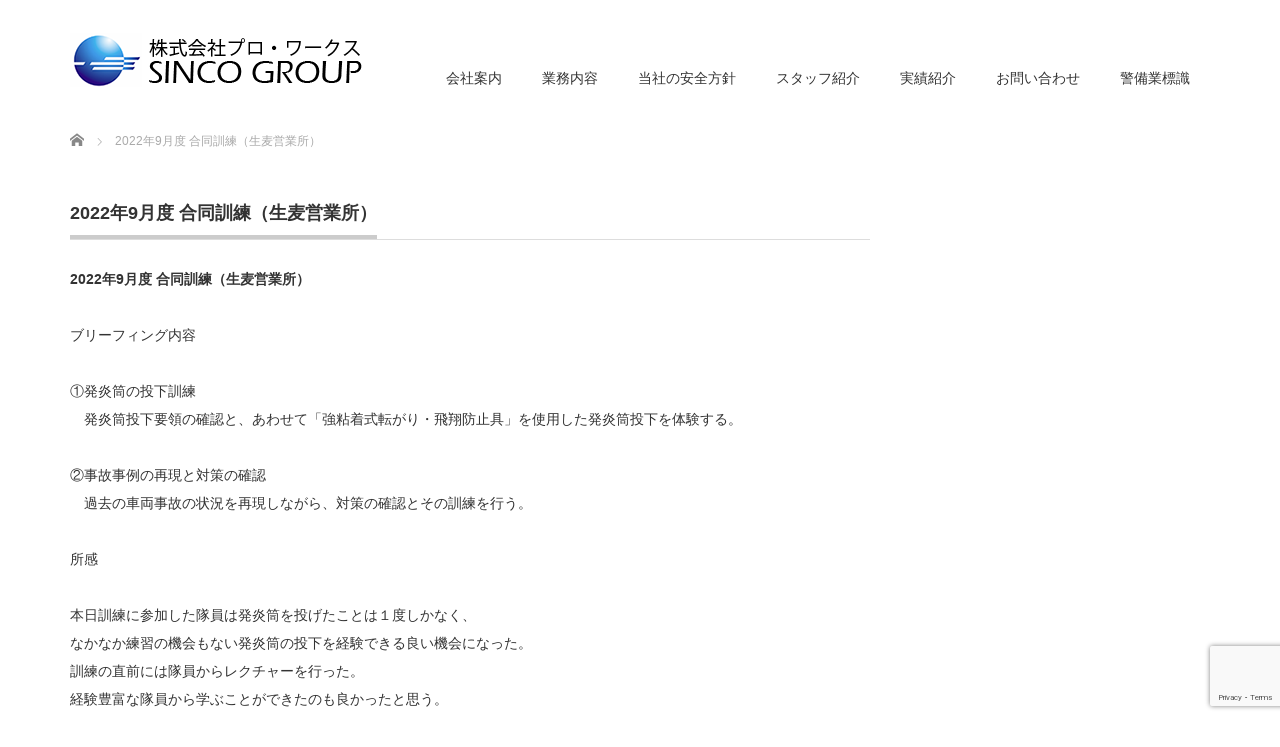

--- FILE ---
content_type: text/html; charset=UTF-8
request_url: https://www.pro-works.co.jp/2022%E5%B9%B49%E6%9C%88%E5%BA%A6-%E5%90%88%E5%90%8C%E8%A8%93%E7%B7%B4%EF%BC%88%E7%94%9F%E9%BA%A6%E5%96%B6%E6%A5%AD%E6%89%80%EF%BC%89/
body_size: 21151
content:
<!DOCTYPE html PUBLIC "-//W3C//DTD XHTML 1.1//EN" "http://www.w3.org/TR/xhtml11/DTD/xhtml11.dtd">
<!--[if lt IE 9]><html xmlns="http://www.w3.org/1999/xhtml" class="ie"><![endif]-->
<!--[if (gt IE 9)|!(IE)]><!--><html xmlns="http://www.w3.org/1999/xhtml"><!--<![endif]-->
<head profile="http://gmpg.org/xfn/11">
    <!-- Google Tag Manager -->
<script>(function(w,d,s,l,i){w[l]=w[l]||[];w[l].push({'gtm.start':
new Date().getTime(),event:'gtm.js'});var f=d.getElementsByTagName(s)[0],
j=d.createElement(s),dl=l!='dataLayer'?'&l='+l:'';j.async=true;j.src=
'https://www.googletagmanager.com/gtm.js?id='+i+dl;f.parentNode.insertBefore(j,f);
})(window,document,'script','dataLayer','GTM-WTVRTZB');</script>
<!-- End Google Tag Manager -->
    
<meta http-equiv="Content-Type" content="text/html; charset=UTF-8" />
<meta http-equiv="X-UA-Compatible" content="IE=edge,chrome=1" />
<meta name="viewport" content="width=device-width" />
<title>2022年9月度 合同訓練（生麦営業所） | 株式会社プロ・ワークス</title>
<meta name="description" content="2022年9月度 合同訓練（生麦営業所）ブリーフィング内容①発炎筒の投下訓練　発炎筒投下要領の確認と、あわせて「強粘着式転がり・飛翔防止具」を使用した発炎筒投下を体験する。" />
<meta name="google-site-verification" content="CVwR1-BUvDK5xwUOtAWrz6IIfOvGvkj2dPW49X0Dbic" />
<link rel="alternate" type="application/rss+xml" title="株式会社プロ・ワークス RSS Feed" href="https://www.pro-works.co.jp/feed/" />
<link rel="alternate" type="application/atom+xml" title="株式会社プロ・ワークス Atom Feed" href="https://www.pro-works.co.jp/feed/atom/" />
<link rel="pingback" href="https://www.pro-works.co.jp/xmlrpc.php" />



<!-- All In One SEO Pack 3.7.1[929,970] -->
<meta name="description"  content="2022年9月度 合同訓練（生麦営業所） ブリーフィング内容 ①発炎筒の投下訓練 発炎筒投下要領の確認と、あわせて「強粘着式転がり・飛翔防止具」を使用した発炎筒投下を体験する。 ②事故事例の再現と対策の確認 過去の車両事故の状況を再現しながら、対策の確認とその訓練を行う。 所感" />

<script type="application/ld+json" class="aioseop-schema">{"@context":"https://schema.org","@graph":[{"@type":"Organization","@id":"https://www.pro-works.co.jp/#organization","url":"https://www.pro-works.co.jp/","name":"株式会社プロ・ワークス","sameAs":[]},{"@type":"WebSite","@id":"https://www.pro-works.co.jp/#website","url":"https://www.pro-works.co.jp/","name":"株式会社プロ・ワークス","publisher":{"@id":"https://www.pro-works.co.jp/#organization"}},{"@type":"WebPage","@id":"https://www.pro-works.co.jp/2022%e5%b9%b49%e6%9c%88%e5%ba%a6-%e5%90%88%e5%90%8c%e8%a8%93%e7%b7%b4%ef%bc%88%e7%94%9f%e9%ba%a6%e5%96%b6%e6%a5%ad%e6%89%80%ef%bc%89/#webpage","url":"https://www.pro-works.co.jp/2022%e5%b9%b49%e6%9c%88%e5%ba%a6-%e5%90%88%e5%90%8c%e8%a8%93%e7%b7%b4%ef%bc%88%e7%94%9f%e9%ba%a6%e5%96%b6%e6%a5%ad%e6%89%80%ef%bc%89/","inLanguage":"ja","name":"2022年9月度 合同訓練（生麦営業所）","isPartOf":{"@id":"https://www.pro-works.co.jp/#website"},"breadcrumb":{"@id":"https://www.pro-works.co.jp/2022%e5%b9%b49%e6%9c%88%e5%ba%a6-%e5%90%88%e5%90%8c%e8%a8%93%e7%b7%b4%ef%bc%88%e7%94%9f%e9%ba%a6%e5%96%b6%e6%a5%ad%e6%89%80%ef%bc%89/#breadcrumblist"},"datePublished":"2022-10-05T01:35:18+09:00","dateModified":"2022-10-05T01:35:18+09:00"},{"@type":"BreadcrumbList","@id":"https://www.pro-works.co.jp/2022%e5%b9%b49%e6%9c%88%e5%ba%a6-%e5%90%88%e5%90%8c%e8%a8%93%e7%b7%b4%ef%bc%88%e7%94%9f%e9%ba%a6%e5%96%b6%e6%a5%ad%e6%89%80%ef%bc%89/#breadcrumblist","itemListElement":[{"@type":"ListItem","position":1,"item":{"@type":"WebPage","@id":"https://www.pro-works.co.jp/","url":"https://www.pro-works.co.jp/","name":"株式会社プロ・ワークス"}},{"@type":"ListItem","position":2,"item":{"@type":"WebPage","@id":"https://www.pro-works.co.jp/2022%e5%b9%b49%e6%9c%88%e5%ba%a6-%e5%90%88%e5%90%8c%e8%a8%93%e7%b7%b4%ef%bc%88%e7%94%9f%e9%ba%a6%e5%96%b6%e6%a5%ad%e6%89%80%ef%bc%89/","url":"https://www.pro-works.co.jp/2022%e5%b9%b49%e6%9c%88%e5%ba%a6-%e5%90%88%e5%90%8c%e8%a8%93%e7%b7%b4%ef%bc%88%e7%94%9f%e9%ba%a6%e5%96%b6%e6%a5%ad%e6%89%80%ef%bc%89/","name":"2022年9月度 合同訓練（生麦営業所）"}}]}]}</script>
<link rel="canonical" href="https://www.pro-works.co.jp/2022年9月度-合同訓練（生麦営業所）/" />
<!-- All In One SEO Pack -->
<link rel='dns-prefetch' href='//www.google.com' />
<link rel='dns-prefetch' href='//s.w.org' />
		<script type="text/javascript">
			window._wpemojiSettings = {"baseUrl":"https:\/\/s.w.org\/images\/core\/emoji\/13.0.1\/72x72\/","ext":".png","svgUrl":"https:\/\/s.w.org\/images\/core\/emoji\/13.0.1\/svg\/","svgExt":".svg","source":{"concatemoji":"https:\/\/www.pro-works.co.jp\/wp-includes\/js\/wp-emoji-release.min.js?ver=5.6.16"}};
			!function(e,a,t){var n,r,o,i=a.createElement("canvas"),p=i.getContext&&i.getContext("2d");function s(e,t){var a=String.fromCharCode;p.clearRect(0,0,i.width,i.height),p.fillText(a.apply(this,e),0,0);e=i.toDataURL();return p.clearRect(0,0,i.width,i.height),p.fillText(a.apply(this,t),0,0),e===i.toDataURL()}function c(e){var t=a.createElement("script");t.src=e,t.defer=t.type="text/javascript",a.getElementsByTagName("head")[0].appendChild(t)}for(o=Array("flag","emoji"),t.supports={everything:!0,everythingExceptFlag:!0},r=0;r<o.length;r++)t.supports[o[r]]=function(e){if(!p||!p.fillText)return!1;switch(p.textBaseline="top",p.font="600 32px Arial",e){case"flag":return s([127987,65039,8205,9895,65039],[127987,65039,8203,9895,65039])?!1:!s([55356,56826,55356,56819],[55356,56826,8203,55356,56819])&&!s([55356,57332,56128,56423,56128,56418,56128,56421,56128,56430,56128,56423,56128,56447],[55356,57332,8203,56128,56423,8203,56128,56418,8203,56128,56421,8203,56128,56430,8203,56128,56423,8203,56128,56447]);case"emoji":return!s([55357,56424,8205,55356,57212],[55357,56424,8203,55356,57212])}return!1}(o[r]),t.supports.everything=t.supports.everything&&t.supports[o[r]],"flag"!==o[r]&&(t.supports.everythingExceptFlag=t.supports.everythingExceptFlag&&t.supports[o[r]]);t.supports.everythingExceptFlag=t.supports.everythingExceptFlag&&!t.supports.flag,t.DOMReady=!1,t.readyCallback=function(){t.DOMReady=!0},t.supports.everything||(n=function(){t.readyCallback()},a.addEventListener?(a.addEventListener("DOMContentLoaded",n,!1),e.addEventListener("load",n,!1)):(e.attachEvent("onload",n),a.attachEvent("onreadystatechange",function(){"complete"===a.readyState&&t.readyCallback()})),(n=t.source||{}).concatemoji?c(n.concatemoji):n.wpemoji&&n.twemoji&&(c(n.twemoji),c(n.wpemoji)))}(window,document,window._wpemojiSettings);
		</script>
		<style type="text/css">
img.wp-smiley,
img.emoji {
	display: inline !important;
	border: none !important;
	box-shadow: none !important;
	height: 1em !important;
	width: 1em !important;
	margin: 0 .07em !important;
	vertical-align: -0.1em !important;
	background: none !important;
	padding: 0 !important;
}
</style>
	<link rel='stylesheet' id='wp-block-library-css'  href='https://www.pro-works.co.jp/wp-includes/css/dist/block-library/style.min.css?ver=5.6.16' type='text/css' media='all' />
<link rel='stylesheet' id='contact-form-7-css'  href='https://www.pro-works.co.jp/wp-content/plugins/contact-form-7/includes/css/styles.css?ver=5.3' type='text/css' media='all' />
<link rel='stylesheet' id='contact-form-7-confirm-css'  href='https://www.pro-works.co.jp/wp-content/plugins/contact-form-7-add-confirm/includes/css/styles.css?ver=5.1' type='text/css' media='all' />
<link rel='stylesheet' id='foobox-free-min-css'  href='https://www.pro-works.co.jp/wp-content/plugins/foobox-image-lightbox/free/css/foobox.free.min.css?ver=2.7.16' type='text/css' media='all' />
<link rel='stylesheet' id='whats-new-style-css'  href='https://www.pro-works.co.jp/wp-content/plugins/whats-new-genarator/whats-new.css?ver=2.0.2' type='text/css' media='all' />
<link rel='stylesheet' id='tablepress-default-css'  href='https://www.pro-works.co.jp/wp-content/tablepress-combined.min.css?ver=6' type='text/css' media='all' />
<!--n2css--><script type='text/javascript' src='https://www.pro-works.co.jp/wp-includes/js/jquery/jquery.min.js?ver=3.5.1' id='jquery-core-js'></script>
<script type='text/javascript' src='https://www.pro-works.co.jp/wp-includes/js/jquery/jquery-migrate.min.js?ver=3.3.2' id='jquery-migrate-js'></script>
<script type='text/javascript' id='foobox-free-min-js-before'>
/* Run FooBox FREE (v2.7.16) */
var FOOBOX = window.FOOBOX = {
	ready: true,
	disableOthers: false,
	o: {wordpress: { enabled: true }, countMessage:'image %index of %total', excludes:'.fbx-link,.nofoobox,.nolightbox,a[href*="pinterest.com/pin/create/button/"]', affiliate : { enabled: false }},
	selectors: [
		".foogallery-container.foogallery-lightbox-foobox", ".foogallery-container.foogallery-lightbox-foobox-free", ".gallery", ".wp-block-gallery", ".wp-caption", ".wp-block-image", "a:has(img[class*=wp-image-])", ".foobox"
	],
	pre: function( $ ){
		// Custom JavaScript (Pre)
		
	},
	post: function( $ ){
		// Custom JavaScript (Post)
		
		// Custom Captions Code
		
	},
	custom: function( $ ){
		// Custom Extra JS
		
	}
};
</script>
<script type='text/javascript' src='https://www.pro-works.co.jp/wp-content/plugins/foobox-image-lightbox/free/js/foobox.free.min.js?ver=2.7.16' id='foobox-free-min-js'></script>
<link rel="https://api.w.org/" href="https://www.pro-works.co.jp/wp-json/" /><link rel="alternate" type="application/json" href="https://www.pro-works.co.jp/wp-json/wp/v2/pages/1580" /><link rel='shortlink' href='https://www.pro-works.co.jp/?p=1580' />
<link rel="alternate" type="application/json+oembed" href="https://www.pro-works.co.jp/wp-json/oembed/1.0/embed?url=https%3A%2F%2Fwww.pro-works.co.jp%2F2022%25e5%25b9%25b49%25e6%259c%2588%25e5%25ba%25a6-%25e5%2590%2588%25e5%2590%258c%25e8%25a8%2593%25e7%25b7%25b4%25ef%25bc%2588%25e7%2594%259f%25e9%25ba%25a6%25e5%2596%25b6%25e6%25a5%25ad%25e6%2589%2580%25ef%25bc%2589%2F" />
<link rel="alternate" type="text/xml+oembed" href="https://www.pro-works.co.jp/wp-json/oembed/1.0/embed?url=https%3A%2F%2Fwww.pro-works.co.jp%2F2022%25e5%25b9%25b49%25e6%259c%2588%25e5%25ba%25a6-%25e5%2590%2588%25e5%2590%258c%25e8%25a8%2593%25e7%25b7%25b4%25ef%25bc%2588%25e7%2594%259f%25e9%25ba%25a6%25e5%2596%25b6%25e6%25a5%25ad%25e6%2589%2580%25ef%25bc%2589%2F&#038;format=xml" />
<link rel="icon" href="https://www.pro-works.co.jp/wp-content/uploads/2018/11/cropped-favicon-32x32.jpg" sizes="32x32" />
<link rel="icon" href="https://www.pro-works.co.jp/wp-content/uploads/2018/11/cropped-favicon-192x192.jpg" sizes="192x192" />
<link rel="apple-touch-icon" href="https://www.pro-works.co.jp/wp-content/uploads/2018/11/cropped-favicon-180x180.jpg" />
<meta name="msapplication-TileImage" content="https://www.pro-works.co.jp/wp-content/uploads/2018/11/cropped-favicon-270x270.jpg" />

<link rel="stylesheet" href="https://www.pro-works.co.jp/wp-content/themes/precious_tcd019/style.css?ver=3.2" type="text/css" />
<link rel="stylesheet" href="https://www.pro-works.co.jp/wp-content/themes/precious_tcd019/comment-style.css?ver=3.2" type="text/css" />

<link rel="stylesheet" media="screen and (min-width:771px)" href="https://www.pro-works.co.jp/wp-content/themes/precious_tcd019/style_pc.css?ver=3.2" type="text/css" />
<link rel="stylesheet" media="screen and (max-width:770px)" href="https://www.pro-works.co.jp/wp-content/themes/precious_tcd019/style_sp.css?ver=3.2" type="text/css" />
<link rel="stylesheet" media="screen and (max-width:770px)" href="https://www.pro-works.co.jp/wp-content/themes/precious_tcd019/footer-bar/footer-bar.css?ver=?ver=3.2">

<link rel="stylesheet" href="https://www.pro-works.co.jp/wp-content/themes/precious_tcd019/japanese.css?ver=3.2" type="text/css" />

<script type="text/javascript" src="https://www.pro-works.co.jp/wp-content/themes/precious_tcd019/js/jscript.js?ver=3.2"></script>
<script type="text/javascript" src="https://www.pro-works.co.jp/wp-content/themes/precious_tcd019/js/scroll.js?ver=3.2"></script>
<script type="text/javascript" src="https://www.pro-works.co.jp/wp-content/themes/precious_tcd019/js/comment.js?ver=3.2"></script>
<script type="text/javascript" src="https://www.pro-works.co.jp/wp-content/themes/precious_tcd019/js/rollover.js?ver=3.2"></script>
<!--[if lt IE 9]>
<link id="stylesheet" rel="stylesheet" href="https://www.pro-works.co.jp/wp-content/themes/precious_tcd019/style_pc.css?ver=3.2" type="text/css" />
<script type="text/javascript" src="https://www.pro-works.co.jp/wp-content/themes/precious_tcd019/js/ie.js?ver=3.2"></script>
<link rel="stylesheet" href="https://www.pro-works.co.jp/wp-content/themes/precious_tcd019/ie.css" type="text/css" />
<![endif]-->

<style type="text/css">
.post p { font-size:14px; }

a:hover { color:#00A2D9; }

.page_navi a:hover, #post_pagination a:hover, #wp-calendar td a:hover, .pc #return_top:hover,
 #wp-calendar #prev a:hover, #wp-calendar #next a:hover, #footer #wp-calendar td a:hover, .widget_search #search-btn input:hover, .widget_search #searchsubmit:hover, .tcdw_category_list_widget a:hover, .tcdw_news_list_widget .month, .tcd_menu_widget a:hover, .tcd_menu_widget li.current-menu-item a, #submit_comment:hover, .google_search #search_button:hover
  { background-color:#00A2D9; }

#guest_info input:focus, #comment_textarea textarea:focus
  { border-color:#00A2D9; }



</style>



</head>
<body class="page-template-default page page-id-1580">
<!-- Google Tag Manager (noscript) -->
<noscript><iframe src="https://www.googletagmanager.com/ns.html?id=GTM-WTVRTZB"
height="0" width="0" style="display:none;visibility:hidden"></iframe></noscript>
<!-- End Google Tag Manager (noscript) -->
    
    
 <div id="header_wrap">
  <div id="header" class="clearfix">

   <!-- logo -->
   <h1 id="logo_image" style="top:33px; left:0px;"><a href=" https://www.pro-works.co.jp/" title="株式会社プロ・ワークス"><img src="https://www.pro-works.co.jp/wp-content/uploads/tcd-w/logo.png?1769293671" alt="株式会社プロ・ワークス" title="株式会社プロ・ワークス" /></a></h1>

   <!-- global menu -->
   <a href="#" class="menu_button"></a>
   <div id="global_menu" class="clearfix">
    <ul id="menu-%e3%82%b0%e3%83%ad%e3%83%bc%e3%83%90%e3%83%ab%e3%83%a1%e3%83%8b%e3%83%a5%e3%83%bc" class="menu"><li id="menu-item-24" class="menu-item menu-item-type-post_type menu-item-object-page menu-item-24"><a href="https://www.pro-works.co.jp/corporate/">会社案内</a></li>
<li id="menu-item-27" class="menu-item menu-item-type-post_type menu-item-object-page menu-item-27"><a href="https://www.pro-works.co.jp/business/">業務内容</a></li>
<li id="menu-item-26" class="menu-item menu-item-type-post_type menu-item-object-page menu-item-26"><a href="https://www.pro-works.co.jp/safety/">当社の安全方針</a></li>
<li id="menu-item-23" class="menu-item menu-item-type-post_type menu-item-object-page menu-item-23"><a href="https://www.pro-works.co.jp/staff/">スタッフ紹介</a></li>
<li id="menu-item-25" class="menu-item menu-item-type-post_type menu-item-object-page menu-item-25"><a href="https://www.pro-works.co.jp/works/">実績紹介</a></li>
<li id="menu-item-22" class="menu-item menu-item-type-post_type menu-item-object-page menu-item-22"><a href="https://www.pro-works.co.jp/inquiry/">お問い合わせ</a></li>
<li id="menu-item-2328" class="menu-item menu-item-type-post_type menu-item-object-page menu-item-2328"><a href="https://www.pro-works.co.jp/signage/">警備業標識</a></li>
</ul>   </div>

  </div><!-- END #header -->
 </div><!-- END #header_wrap -->

 
 <div id="main_contents_wrap">
  <div id="main_contents" class="clearfix">
    
        
<ul id="bread_crumb" class="clearfix">
 <li itemscope="itemscope" itemtype="http://data-vocabulary.org/Breadcrumb" class="home"><a itemprop="url" href="https://www.pro-works.co.jp/"><span itemprop="title">Home</span></a></li>


 <li class="last">2022年9月度 合同訓練（生麦営業所）</li>

 </ul>
    
<div id="main_col">

 
 <h2 class="headline1"><span>2022年9月度 合同訓練（生麦営業所）</span></h2>

 <div class="post clearfix">
  <p><strong>2022年9月度 合同訓練（生麦営業所）</strong></p>
<p>ブリーフィング内容</p>
<p>①発炎筒の投下訓練<br />
　発炎筒投下要領の確認と、あわせて「強粘着式転がり・飛翔防止具」を使用した発炎筒投下を体験する。</p>
<p>②事故事例の再現と対策の確認<br />
　過去の車両事故の状況を再現しながら、対策の確認とその訓練を行う。</p>
<p>所感</p>
<p>本日訓練に参加した隊員は発炎筒を投げたことは１度しかなく、<br />
なかなか練習の機会もない発炎筒の投下を経験できる良い機会になった。<br />
訓練の直前には隊員からレクチャーを行った。<br />
経験豊富な隊員から学ぶことができたのも良かったと思う。</p>
<p><img loading="lazy" class="alignnone size-full wp-image-1582" src="https://www.pro-works.co.jp/wp-content/uploads/2022/09/d362552a0ceeb171a28258a71384fea7-1.jpg" alt="" width="884" height="559" srcset="https://www.pro-works.co.jp/wp-content/uploads/2022/09/d362552a0ceeb171a28258a71384fea7-1.jpg 884w, https://www.pro-works.co.jp/wp-content/uploads/2022/09/d362552a0ceeb171a28258a71384fea7-1-300x190.jpg 300w, https://www.pro-works.co.jp/wp-content/uploads/2022/09/d362552a0ceeb171a28258a71384fea7-1-768x486.jpg 768w" sizes="(max-width: 884px) 100vw, 884px" /></p>
<p style="text-align: right;">お客様名：首都高メンテナンス神奈川株式会社<br />
パトロール実施者：生麦営業所　隈元職員<br />
日時：2022年09月22日　12:00～16:00<br />
天候：　天気　晴　気温　23 ℃　湿度　60 %<br />
教育対象者：3 名<br />
（システム課　黒野）</p>
   </div><!-- END .post -->

 
</div><!-- END #main_col -->


<div id="side_col">

 
</div>

  </div><!-- END #main_contents -->
 </div><!-- END #main_contents_wrap -->

 <a id="return_top" href="#header">ページ上部へ戻る</a>

   

 <div id="copyright">
  <div id="copyright_inner" class="clearfix">

   <!-- global menu -->
      <div id="footer_menu" class="clearfix">
    <ul id="menu-%e3%83%95%e3%83%83%e3%82%bf%e3%83%bc%e3%83%a1%e3%83%8b%e3%83%a5%e3%83%bc" class="menu"><li id="menu-item-120" class="menu-item menu-item-type-post_type menu-item-object-page menu-item-120"><a href="https://www.pro-works.co.jp/corporate/">会社案内</a></li>
<li id="menu-item-1271" class="menu-item menu-item-type-post_type menu-item-object-page menu-item-1271"><a href="https://www.pro-works.co.jp/declaration/">反社会的勢力排除宣言</a></li>
<li id="menu-item-118" class="menu-item menu-item-type-post_type menu-item-object-page menu-item-118"><a href="https://www.pro-works.co.jp/privacypolicy/">プライバシーポリシー</a></li>
<li id="menu-item-119" class="menu-item menu-item-type-post_type menu-item-object-page menu-item-119"><a href="https://www.pro-works.co.jp/inquiry/">お問い合わせ</a></li>
</ul>   </div>
   
   <!-- social button -->
         
   <p>Copyright &copy;&nbsp; <a href="https://www.pro-works.co.jp/">株式会社プロ・ワークス</a></p>

  </div>
 </div>



 
<script type='text/javascript' src='https://www.pro-works.co.jp/wp-includes/js/comment-reply.min.js?ver=5.6.16' id='comment-reply-js'></script>
<script type='text/javascript' id='contact-form-7-js-extra'>
/* <![CDATA[ */
var wpcf7 = {"apiSettings":{"root":"https:\/\/www.pro-works.co.jp\/wp-json\/contact-form-7\/v1","namespace":"contact-form-7\/v1"}};
/* ]]> */
</script>
<script type='text/javascript' src='https://www.pro-works.co.jp/wp-content/plugins/contact-form-7/includes/js/scripts.js?ver=5.3' id='contact-form-7-js'></script>
<script type='text/javascript' src='https://www.pro-works.co.jp/wp-includes/js/jquery/jquery.form.min.js?ver=4.2.1' id='jquery-form-js'></script>
<script type='text/javascript' src='https://www.pro-works.co.jp/wp-content/plugins/contact-form-7-add-confirm/includes/js/scripts.js?ver=5.1' id='contact-form-7-confirm-js'></script>
<script type='text/javascript' src='https://www.google.com/recaptcha/api.js?render=6LcEziMbAAAAAKZm16KXmFiExFMVxkWx0TCgAnMd&#038;ver=3.0' id='google-recaptcha-js'></script>
<script type='text/javascript' id='wpcf7-recaptcha-js-extra'>
/* <![CDATA[ */
var wpcf7_recaptcha = {"sitekey":"6LcEziMbAAAAAKZm16KXmFiExFMVxkWx0TCgAnMd","actions":{"homepage":"homepage","contactform":"contactform"}};
/* ]]> */
</script>
<script type='text/javascript' src='https://www.pro-works.co.jp/wp-content/plugins/contact-form-7/modules/recaptcha/script.js?ver=5.3' id='wpcf7-recaptcha-js'></script>
<script type='text/javascript' src='https://www.pro-works.co.jp/wp-includes/js/wp-embed.min.js?ver=5.6.16' id='wp-embed-js'></script>
</body>
</html>

--- FILE ---
content_type: text/html; charset=utf-8
request_url: https://www.google.com/recaptcha/api2/anchor?ar=1&k=6LcEziMbAAAAAKZm16KXmFiExFMVxkWx0TCgAnMd&co=aHR0cHM6Ly93d3cucHJvLXdvcmtzLmNvLmpwOjQ0Mw..&hl=en&v=PoyoqOPhxBO7pBk68S4YbpHZ&size=invisible&anchor-ms=20000&execute-ms=30000&cb=dlqg878kgrc5
body_size: 48577
content:
<!DOCTYPE HTML><html dir="ltr" lang="en"><head><meta http-equiv="Content-Type" content="text/html; charset=UTF-8">
<meta http-equiv="X-UA-Compatible" content="IE=edge">
<title>reCAPTCHA</title>
<style type="text/css">
/* cyrillic-ext */
@font-face {
  font-family: 'Roboto';
  font-style: normal;
  font-weight: 400;
  font-stretch: 100%;
  src: url(//fonts.gstatic.com/s/roboto/v48/KFO7CnqEu92Fr1ME7kSn66aGLdTylUAMa3GUBHMdazTgWw.woff2) format('woff2');
  unicode-range: U+0460-052F, U+1C80-1C8A, U+20B4, U+2DE0-2DFF, U+A640-A69F, U+FE2E-FE2F;
}
/* cyrillic */
@font-face {
  font-family: 'Roboto';
  font-style: normal;
  font-weight: 400;
  font-stretch: 100%;
  src: url(//fonts.gstatic.com/s/roboto/v48/KFO7CnqEu92Fr1ME7kSn66aGLdTylUAMa3iUBHMdazTgWw.woff2) format('woff2');
  unicode-range: U+0301, U+0400-045F, U+0490-0491, U+04B0-04B1, U+2116;
}
/* greek-ext */
@font-face {
  font-family: 'Roboto';
  font-style: normal;
  font-weight: 400;
  font-stretch: 100%;
  src: url(//fonts.gstatic.com/s/roboto/v48/KFO7CnqEu92Fr1ME7kSn66aGLdTylUAMa3CUBHMdazTgWw.woff2) format('woff2');
  unicode-range: U+1F00-1FFF;
}
/* greek */
@font-face {
  font-family: 'Roboto';
  font-style: normal;
  font-weight: 400;
  font-stretch: 100%;
  src: url(//fonts.gstatic.com/s/roboto/v48/KFO7CnqEu92Fr1ME7kSn66aGLdTylUAMa3-UBHMdazTgWw.woff2) format('woff2');
  unicode-range: U+0370-0377, U+037A-037F, U+0384-038A, U+038C, U+038E-03A1, U+03A3-03FF;
}
/* math */
@font-face {
  font-family: 'Roboto';
  font-style: normal;
  font-weight: 400;
  font-stretch: 100%;
  src: url(//fonts.gstatic.com/s/roboto/v48/KFO7CnqEu92Fr1ME7kSn66aGLdTylUAMawCUBHMdazTgWw.woff2) format('woff2');
  unicode-range: U+0302-0303, U+0305, U+0307-0308, U+0310, U+0312, U+0315, U+031A, U+0326-0327, U+032C, U+032F-0330, U+0332-0333, U+0338, U+033A, U+0346, U+034D, U+0391-03A1, U+03A3-03A9, U+03B1-03C9, U+03D1, U+03D5-03D6, U+03F0-03F1, U+03F4-03F5, U+2016-2017, U+2034-2038, U+203C, U+2040, U+2043, U+2047, U+2050, U+2057, U+205F, U+2070-2071, U+2074-208E, U+2090-209C, U+20D0-20DC, U+20E1, U+20E5-20EF, U+2100-2112, U+2114-2115, U+2117-2121, U+2123-214F, U+2190, U+2192, U+2194-21AE, U+21B0-21E5, U+21F1-21F2, U+21F4-2211, U+2213-2214, U+2216-22FF, U+2308-230B, U+2310, U+2319, U+231C-2321, U+2336-237A, U+237C, U+2395, U+239B-23B7, U+23D0, U+23DC-23E1, U+2474-2475, U+25AF, U+25B3, U+25B7, U+25BD, U+25C1, U+25CA, U+25CC, U+25FB, U+266D-266F, U+27C0-27FF, U+2900-2AFF, U+2B0E-2B11, U+2B30-2B4C, U+2BFE, U+3030, U+FF5B, U+FF5D, U+1D400-1D7FF, U+1EE00-1EEFF;
}
/* symbols */
@font-face {
  font-family: 'Roboto';
  font-style: normal;
  font-weight: 400;
  font-stretch: 100%;
  src: url(//fonts.gstatic.com/s/roboto/v48/KFO7CnqEu92Fr1ME7kSn66aGLdTylUAMaxKUBHMdazTgWw.woff2) format('woff2');
  unicode-range: U+0001-000C, U+000E-001F, U+007F-009F, U+20DD-20E0, U+20E2-20E4, U+2150-218F, U+2190, U+2192, U+2194-2199, U+21AF, U+21E6-21F0, U+21F3, U+2218-2219, U+2299, U+22C4-22C6, U+2300-243F, U+2440-244A, U+2460-24FF, U+25A0-27BF, U+2800-28FF, U+2921-2922, U+2981, U+29BF, U+29EB, U+2B00-2BFF, U+4DC0-4DFF, U+FFF9-FFFB, U+10140-1018E, U+10190-1019C, U+101A0, U+101D0-101FD, U+102E0-102FB, U+10E60-10E7E, U+1D2C0-1D2D3, U+1D2E0-1D37F, U+1F000-1F0FF, U+1F100-1F1AD, U+1F1E6-1F1FF, U+1F30D-1F30F, U+1F315, U+1F31C, U+1F31E, U+1F320-1F32C, U+1F336, U+1F378, U+1F37D, U+1F382, U+1F393-1F39F, U+1F3A7-1F3A8, U+1F3AC-1F3AF, U+1F3C2, U+1F3C4-1F3C6, U+1F3CA-1F3CE, U+1F3D4-1F3E0, U+1F3ED, U+1F3F1-1F3F3, U+1F3F5-1F3F7, U+1F408, U+1F415, U+1F41F, U+1F426, U+1F43F, U+1F441-1F442, U+1F444, U+1F446-1F449, U+1F44C-1F44E, U+1F453, U+1F46A, U+1F47D, U+1F4A3, U+1F4B0, U+1F4B3, U+1F4B9, U+1F4BB, U+1F4BF, U+1F4C8-1F4CB, U+1F4D6, U+1F4DA, U+1F4DF, U+1F4E3-1F4E6, U+1F4EA-1F4ED, U+1F4F7, U+1F4F9-1F4FB, U+1F4FD-1F4FE, U+1F503, U+1F507-1F50B, U+1F50D, U+1F512-1F513, U+1F53E-1F54A, U+1F54F-1F5FA, U+1F610, U+1F650-1F67F, U+1F687, U+1F68D, U+1F691, U+1F694, U+1F698, U+1F6AD, U+1F6B2, U+1F6B9-1F6BA, U+1F6BC, U+1F6C6-1F6CF, U+1F6D3-1F6D7, U+1F6E0-1F6EA, U+1F6F0-1F6F3, U+1F6F7-1F6FC, U+1F700-1F7FF, U+1F800-1F80B, U+1F810-1F847, U+1F850-1F859, U+1F860-1F887, U+1F890-1F8AD, U+1F8B0-1F8BB, U+1F8C0-1F8C1, U+1F900-1F90B, U+1F93B, U+1F946, U+1F984, U+1F996, U+1F9E9, U+1FA00-1FA6F, U+1FA70-1FA7C, U+1FA80-1FA89, U+1FA8F-1FAC6, U+1FACE-1FADC, U+1FADF-1FAE9, U+1FAF0-1FAF8, U+1FB00-1FBFF;
}
/* vietnamese */
@font-face {
  font-family: 'Roboto';
  font-style: normal;
  font-weight: 400;
  font-stretch: 100%;
  src: url(//fonts.gstatic.com/s/roboto/v48/KFO7CnqEu92Fr1ME7kSn66aGLdTylUAMa3OUBHMdazTgWw.woff2) format('woff2');
  unicode-range: U+0102-0103, U+0110-0111, U+0128-0129, U+0168-0169, U+01A0-01A1, U+01AF-01B0, U+0300-0301, U+0303-0304, U+0308-0309, U+0323, U+0329, U+1EA0-1EF9, U+20AB;
}
/* latin-ext */
@font-face {
  font-family: 'Roboto';
  font-style: normal;
  font-weight: 400;
  font-stretch: 100%;
  src: url(//fonts.gstatic.com/s/roboto/v48/KFO7CnqEu92Fr1ME7kSn66aGLdTylUAMa3KUBHMdazTgWw.woff2) format('woff2');
  unicode-range: U+0100-02BA, U+02BD-02C5, U+02C7-02CC, U+02CE-02D7, U+02DD-02FF, U+0304, U+0308, U+0329, U+1D00-1DBF, U+1E00-1E9F, U+1EF2-1EFF, U+2020, U+20A0-20AB, U+20AD-20C0, U+2113, U+2C60-2C7F, U+A720-A7FF;
}
/* latin */
@font-face {
  font-family: 'Roboto';
  font-style: normal;
  font-weight: 400;
  font-stretch: 100%;
  src: url(//fonts.gstatic.com/s/roboto/v48/KFO7CnqEu92Fr1ME7kSn66aGLdTylUAMa3yUBHMdazQ.woff2) format('woff2');
  unicode-range: U+0000-00FF, U+0131, U+0152-0153, U+02BB-02BC, U+02C6, U+02DA, U+02DC, U+0304, U+0308, U+0329, U+2000-206F, U+20AC, U+2122, U+2191, U+2193, U+2212, U+2215, U+FEFF, U+FFFD;
}
/* cyrillic-ext */
@font-face {
  font-family: 'Roboto';
  font-style: normal;
  font-weight: 500;
  font-stretch: 100%;
  src: url(//fonts.gstatic.com/s/roboto/v48/KFO7CnqEu92Fr1ME7kSn66aGLdTylUAMa3GUBHMdazTgWw.woff2) format('woff2');
  unicode-range: U+0460-052F, U+1C80-1C8A, U+20B4, U+2DE0-2DFF, U+A640-A69F, U+FE2E-FE2F;
}
/* cyrillic */
@font-face {
  font-family: 'Roboto';
  font-style: normal;
  font-weight: 500;
  font-stretch: 100%;
  src: url(//fonts.gstatic.com/s/roboto/v48/KFO7CnqEu92Fr1ME7kSn66aGLdTylUAMa3iUBHMdazTgWw.woff2) format('woff2');
  unicode-range: U+0301, U+0400-045F, U+0490-0491, U+04B0-04B1, U+2116;
}
/* greek-ext */
@font-face {
  font-family: 'Roboto';
  font-style: normal;
  font-weight: 500;
  font-stretch: 100%;
  src: url(//fonts.gstatic.com/s/roboto/v48/KFO7CnqEu92Fr1ME7kSn66aGLdTylUAMa3CUBHMdazTgWw.woff2) format('woff2');
  unicode-range: U+1F00-1FFF;
}
/* greek */
@font-face {
  font-family: 'Roboto';
  font-style: normal;
  font-weight: 500;
  font-stretch: 100%;
  src: url(//fonts.gstatic.com/s/roboto/v48/KFO7CnqEu92Fr1ME7kSn66aGLdTylUAMa3-UBHMdazTgWw.woff2) format('woff2');
  unicode-range: U+0370-0377, U+037A-037F, U+0384-038A, U+038C, U+038E-03A1, U+03A3-03FF;
}
/* math */
@font-face {
  font-family: 'Roboto';
  font-style: normal;
  font-weight: 500;
  font-stretch: 100%;
  src: url(//fonts.gstatic.com/s/roboto/v48/KFO7CnqEu92Fr1ME7kSn66aGLdTylUAMawCUBHMdazTgWw.woff2) format('woff2');
  unicode-range: U+0302-0303, U+0305, U+0307-0308, U+0310, U+0312, U+0315, U+031A, U+0326-0327, U+032C, U+032F-0330, U+0332-0333, U+0338, U+033A, U+0346, U+034D, U+0391-03A1, U+03A3-03A9, U+03B1-03C9, U+03D1, U+03D5-03D6, U+03F0-03F1, U+03F4-03F5, U+2016-2017, U+2034-2038, U+203C, U+2040, U+2043, U+2047, U+2050, U+2057, U+205F, U+2070-2071, U+2074-208E, U+2090-209C, U+20D0-20DC, U+20E1, U+20E5-20EF, U+2100-2112, U+2114-2115, U+2117-2121, U+2123-214F, U+2190, U+2192, U+2194-21AE, U+21B0-21E5, U+21F1-21F2, U+21F4-2211, U+2213-2214, U+2216-22FF, U+2308-230B, U+2310, U+2319, U+231C-2321, U+2336-237A, U+237C, U+2395, U+239B-23B7, U+23D0, U+23DC-23E1, U+2474-2475, U+25AF, U+25B3, U+25B7, U+25BD, U+25C1, U+25CA, U+25CC, U+25FB, U+266D-266F, U+27C0-27FF, U+2900-2AFF, U+2B0E-2B11, U+2B30-2B4C, U+2BFE, U+3030, U+FF5B, U+FF5D, U+1D400-1D7FF, U+1EE00-1EEFF;
}
/* symbols */
@font-face {
  font-family: 'Roboto';
  font-style: normal;
  font-weight: 500;
  font-stretch: 100%;
  src: url(//fonts.gstatic.com/s/roboto/v48/KFO7CnqEu92Fr1ME7kSn66aGLdTylUAMaxKUBHMdazTgWw.woff2) format('woff2');
  unicode-range: U+0001-000C, U+000E-001F, U+007F-009F, U+20DD-20E0, U+20E2-20E4, U+2150-218F, U+2190, U+2192, U+2194-2199, U+21AF, U+21E6-21F0, U+21F3, U+2218-2219, U+2299, U+22C4-22C6, U+2300-243F, U+2440-244A, U+2460-24FF, U+25A0-27BF, U+2800-28FF, U+2921-2922, U+2981, U+29BF, U+29EB, U+2B00-2BFF, U+4DC0-4DFF, U+FFF9-FFFB, U+10140-1018E, U+10190-1019C, U+101A0, U+101D0-101FD, U+102E0-102FB, U+10E60-10E7E, U+1D2C0-1D2D3, U+1D2E0-1D37F, U+1F000-1F0FF, U+1F100-1F1AD, U+1F1E6-1F1FF, U+1F30D-1F30F, U+1F315, U+1F31C, U+1F31E, U+1F320-1F32C, U+1F336, U+1F378, U+1F37D, U+1F382, U+1F393-1F39F, U+1F3A7-1F3A8, U+1F3AC-1F3AF, U+1F3C2, U+1F3C4-1F3C6, U+1F3CA-1F3CE, U+1F3D4-1F3E0, U+1F3ED, U+1F3F1-1F3F3, U+1F3F5-1F3F7, U+1F408, U+1F415, U+1F41F, U+1F426, U+1F43F, U+1F441-1F442, U+1F444, U+1F446-1F449, U+1F44C-1F44E, U+1F453, U+1F46A, U+1F47D, U+1F4A3, U+1F4B0, U+1F4B3, U+1F4B9, U+1F4BB, U+1F4BF, U+1F4C8-1F4CB, U+1F4D6, U+1F4DA, U+1F4DF, U+1F4E3-1F4E6, U+1F4EA-1F4ED, U+1F4F7, U+1F4F9-1F4FB, U+1F4FD-1F4FE, U+1F503, U+1F507-1F50B, U+1F50D, U+1F512-1F513, U+1F53E-1F54A, U+1F54F-1F5FA, U+1F610, U+1F650-1F67F, U+1F687, U+1F68D, U+1F691, U+1F694, U+1F698, U+1F6AD, U+1F6B2, U+1F6B9-1F6BA, U+1F6BC, U+1F6C6-1F6CF, U+1F6D3-1F6D7, U+1F6E0-1F6EA, U+1F6F0-1F6F3, U+1F6F7-1F6FC, U+1F700-1F7FF, U+1F800-1F80B, U+1F810-1F847, U+1F850-1F859, U+1F860-1F887, U+1F890-1F8AD, U+1F8B0-1F8BB, U+1F8C0-1F8C1, U+1F900-1F90B, U+1F93B, U+1F946, U+1F984, U+1F996, U+1F9E9, U+1FA00-1FA6F, U+1FA70-1FA7C, U+1FA80-1FA89, U+1FA8F-1FAC6, U+1FACE-1FADC, U+1FADF-1FAE9, U+1FAF0-1FAF8, U+1FB00-1FBFF;
}
/* vietnamese */
@font-face {
  font-family: 'Roboto';
  font-style: normal;
  font-weight: 500;
  font-stretch: 100%;
  src: url(//fonts.gstatic.com/s/roboto/v48/KFO7CnqEu92Fr1ME7kSn66aGLdTylUAMa3OUBHMdazTgWw.woff2) format('woff2');
  unicode-range: U+0102-0103, U+0110-0111, U+0128-0129, U+0168-0169, U+01A0-01A1, U+01AF-01B0, U+0300-0301, U+0303-0304, U+0308-0309, U+0323, U+0329, U+1EA0-1EF9, U+20AB;
}
/* latin-ext */
@font-face {
  font-family: 'Roboto';
  font-style: normal;
  font-weight: 500;
  font-stretch: 100%;
  src: url(//fonts.gstatic.com/s/roboto/v48/KFO7CnqEu92Fr1ME7kSn66aGLdTylUAMa3KUBHMdazTgWw.woff2) format('woff2');
  unicode-range: U+0100-02BA, U+02BD-02C5, U+02C7-02CC, U+02CE-02D7, U+02DD-02FF, U+0304, U+0308, U+0329, U+1D00-1DBF, U+1E00-1E9F, U+1EF2-1EFF, U+2020, U+20A0-20AB, U+20AD-20C0, U+2113, U+2C60-2C7F, U+A720-A7FF;
}
/* latin */
@font-face {
  font-family: 'Roboto';
  font-style: normal;
  font-weight: 500;
  font-stretch: 100%;
  src: url(//fonts.gstatic.com/s/roboto/v48/KFO7CnqEu92Fr1ME7kSn66aGLdTylUAMa3yUBHMdazQ.woff2) format('woff2');
  unicode-range: U+0000-00FF, U+0131, U+0152-0153, U+02BB-02BC, U+02C6, U+02DA, U+02DC, U+0304, U+0308, U+0329, U+2000-206F, U+20AC, U+2122, U+2191, U+2193, U+2212, U+2215, U+FEFF, U+FFFD;
}
/* cyrillic-ext */
@font-face {
  font-family: 'Roboto';
  font-style: normal;
  font-weight: 900;
  font-stretch: 100%;
  src: url(//fonts.gstatic.com/s/roboto/v48/KFO7CnqEu92Fr1ME7kSn66aGLdTylUAMa3GUBHMdazTgWw.woff2) format('woff2');
  unicode-range: U+0460-052F, U+1C80-1C8A, U+20B4, U+2DE0-2DFF, U+A640-A69F, U+FE2E-FE2F;
}
/* cyrillic */
@font-face {
  font-family: 'Roboto';
  font-style: normal;
  font-weight: 900;
  font-stretch: 100%;
  src: url(//fonts.gstatic.com/s/roboto/v48/KFO7CnqEu92Fr1ME7kSn66aGLdTylUAMa3iUBHMdazTgWw.woff2) format('woff2');
  unicode-range: U+0301, U+0400-045F, U+0490-0491, U+04B0-04B1, U+2116;
}
/* greek-ext */
@font-face {
  font-family: 'Roboto';
  font-style: normal;
  font-weight: 900;
  font-stretch: 100%;
  src: url(//fonts.gstatic.com/s/roboto/v48/KFO7CnqEu92Fr1ME7kSn66aGLdTylUAMa3CUBHMdazTgWw.woff2) format('woff2');
  unicode-range: U+1F00-1FFF;
}
/* greek */
@font-face {
  font-family: 'Roboto';
  font-style: normal;
  font-weight: 900;
  font-stretch: 100%;
  src: url(//fonts.gstatic.com/s/roboto/v48/KFO7CnqEu92Fr1ME7kSn66aGLdTylUAMa3-UBHMdazTgWw.woff2) format('woff2');
  unicode-range: U+0370-0377, U+037A-037F, U+0384-038A, U+038C, U+038E-03A1, U+03A3-03FF;
}
/* math */
@font-face {
  font-family: 'Roboto';
  font-style: normal;
  font-weight: 900;
  font-stretch: 100%;
  src: url(//fonts.gstatic.com/s/roboto/v48/KFO7CnqEu92Fr1ME7kSn66aGLdTylUAMawCUBHMdazTgWw.woff2) format('woff2');
  unicode-range: U+0302-0303, U+0305, U+0307-0308, U+0310, U+0312, U+0315, U+031A, U+0326-0327, U+032C, U+032F-0330, U+0332-0333, U+0338, U+033A, U+0346, U+034D, U+0391-03A1, U+03A3-03A9, U+03B1-03C9, U+03D1, U+03D5-03D6, U+03F0-03F1, U+03F4-03F5, U+2016-2017, U+2034-2038, U+203C, U+2040, U+2043, U+2047, U+2050, U+2057, U+205F, U+2070-2071, U+2074-208E, U+2090-209C, U+20D0-20DC, U+20E1, U+20E5-20EF, U+2100-2112, U+2114-2115, U+2117-2121, U+2123-214F, U+2190, U+2192, U+2194-21AE, U+21B0-21E5, U+21F1-21F2, U+21F4-2211, U+2213-2214, U+2216-22FF, U+2308-230B, U+2310, U+2319, U+231C-2321, U+2336-237A, U+237C, U+2395, U+239B-23B7, U+23D0, U+23DC-23E1, U+2474-2475, U+25AF, U+25B3, U+25B7, U+25BD, U+25C1, U+25CA, U+25CC, U+25FB, U+266D-266F, U+27C0-27FF, U+2900-2AFF, U+2B0E-2B11, U+2B30-2B4C, U+2BFE, U+3030, U+FF5B, U+FF5D, U+1D400-1D7FF, U+1EE00-1EEFF;
}
/* symbols */
@font-face {
  font-family: 'Roboto';
  font-style: normal;
  font-weight: 900;
  font-stretch: 100%;
  src: url(//fonts.gstatic.com/s/roboto/v48/KFO7CnqEu92Fr1ME7kSn66aGLdTylUAMaxKUBHMdazTgWw.woff2) format('woff2');
  unicode-range: U+0001-000C, U+000E-001F, U+007F-009F, U+20DD-20E0, U+20E2-20E4, U+2150-218F, U+2190, U+2192, U+2194-2199, U+21AF, U+21E6-21F0, U+21F3, U+2218-2219, U+2299, U+22C4-22C6, U+2300-243F, U+2440-244A, U+2460-24FF, U+25A0-27BF, U+2800-28FF, U+2921-2922, U+2981, U+29BF, U+29EB, U+2B00-2BFF, U+4DC0-4DFF, U+FFF9-FFFB, U+10140-1018E, U+10190-1019C, U+101A0, U+101D0-101FD, U+102E0-102FB, U+10E60-10E7E, U+1D2C0-1D2D3, U+1D2E0-1D37F, U+1F000-1F0FF, U+1F100-1F1AD, U+1F1E6-1F1FF, U+1F30D-1F30F, U+1F315, U+1F31C, U+1F31E, U+1F320-1F32C, U+1F336, U+1F378, U+1F37D, U+1F382, U+1F393-1F39F, U+1F3A7-1F3A8, U+1F3AC-1F3AF, U+1F3C2, U+1F3C4-1F3C6, U+1F3CA-1F3CE, U+1F3D4-1F3E0, U+1F3ED, U+1F3F1-1F3F3, U+1F3F5-1F3F7, U+1F408, U+1F415, U+1F41F, U+1F426, U+1F43F, U+1F441-1F442, U+1F444, U+1F446-1F449, U+1F44C-1F44E, U+1F453, U+1F46A, U+1F47D, U+1F4A3, U+1F4B0, U+1F4B3, U+1F4B9, U+1F4BB, U+1F4BF, U+1F4C8-1F4CB, U+1F4D6, U+1F4DA, U+1F4DF, U+1F4E3-1F4E6, U+1F4EA-1F4ED, U+1F4F7, U+1F4F9-1F4FB, U+1F4FD-1F4FE, U+1F503, U+1F507-1F50B, U+1F50D, U+1F512-1F513, U+1F53E-1F54A, U+1F54F-1F5FA, U+1F610, U+1F650-1F67F, U+1F687, U+1F68D, U+1F691, U+1F694, U+1F698, U+1F6AD, U+1F6B2, U+1F6B9-1F6BA, U+1F6BC, U+1F6C6-1F6CF, U+1F6D3-1F6D7, U+1F6E0-1F6EA, U+1F6F0-1F6F3, U+1F6F7-1F6FC, U+1F700-1F7FF, U+1F800-1F80B, U+1F810-1F847, U+1F850-1F859, U+1F860-1F887, U+1F890-1F8AD, U+1F8B0-1F8BB, U+1F8C0-1F8C1, U+1F900-1F90B, U+1F93B, U+1F946, U+1F984, U+1F996, U+1F9E9, U+1FA00-1FA6F, U+1FA70-1FA7C, U+1FA80-1FA89, U+1FA8F-1FAC6, U+1FACE-1FADC, U+1FADF-1FAE9, U+1FAF0-1FAF8, U+1FB00-1FBFF;
}
/* vietnamese */
@font-face {
  font-family: 'Roboto';
  font-style: normal;
  font-weight: 900;
  font-stretch: 100%;
  src: url(//fonts.gstatic.com/s/roboto/v48/KFO7CnqEu92Fr1ME7kSn66aGLdTylUAMa3OUBHMdazTgWw.woff2) format('woff2');
  unicode-range: U+0102-0103, U+0110-0111, U+0128-0129, U+0168-0169, U+01A0-01A1, U+01AF-01B0, U+0300-0301, U+0303-0304, U+0308-0309, U+0323, U+0329, U+1EA0-1EF9, U+20AB;
}
/* latin-ext */
@font-face {
  font-family: 'Roboto';
  font-style: normal;
  font-weight: 900;
  font-stretch: 100%;
  src: url(//fonts.gstatic.com/s/roboto/v48/KFO7CnqEu92Fr1ME7kSn66aGLdTylUAMa3KUBHMdazTgWw.woff2) format('woff2');
  unicode-range: U+0100-02BA, U+02BD-02C5, U+02C7-02CC, U+02CE-02D7, U+02DD-02FF, U+0304, U+0308, U+0329, U+1D00-1DBF, U+1E00-1E9F, U+1EF2-1EFF, U+2020, U+20A0-20AB, U+20AD-20C0, U+2113, U+2C60-2C7F, U+A720-A7FF;
}
/* latin */
@font-face {
  font-family: 'Roboto';
  font-style: normal;
  font-weight: 900;
  font-stretch: 100%;
  src: url(//fonts.gstatic.com/s/roboto/v48/KFO7CnqEu92Fr1ME7kSn66aGLdTylUAMa3yUBHMdazQ.woff2) format('woff2');
  unicode-range: U+0000-00FF, U+0131, U+0152-0153, U+02BB-02BC, U+02C6, U+02DA, U+02DC, U+0304, U+0308, U+0329, U+2000-206F, U+20AC, U+2122, U+2191, U+2193, U+2212, U+2215, U+FEFF, U+FFFD;
}

</style>
<link rel="stylesheet" type="text/css" href="https://www.gstatic.com/recaptcha/releases/PoyoqOPhxBO7pBk68S4YbpHZ/styles__ltr.css">
<script nonce="qSiNd4MZq2k5hWmZe2DcLQ" type="text/javascript">window['__recaptcha_api'] = 'https://www.google.com/recaptcha/api2/';</script>
<script type="text/javascript" src="https://www.gstatic.com/recaptcha/releases/PoyoqOPhxBO7pBk68S4YbpHZ/recaptcha__en.js" nonce="qSiNd4MZq2k5hWmZe2DcLQ">
      
    </script></head>
<body><div id="rc-anchor-alert" class="rc-anchor-alert"></div>
<input type="hidden" id="recaptcha-token" value="[base64]">
<script type="text/javascript" nonce="qSiNd4MZq2k5hWmZe2DcLQ">
      recaptcha.anchor.Main.init("[\x22ainput\x22,[\x22bgdata\x22,\x22\x22,\[base64]/[base64]/[base64]/[base64]/[base64]/[base64]/KGcoTywyNTMsTy5PKSxVRyhPLEMpKTpnKE8sMjUzLEMpLE8pKSxsKSksTykpfSxieT1mdW5jdGlvbihDLE8sdSxsKXtmb3IobD0odT1SKEMpLDApO08+MDtPLS0pbD1sPDw4fFooQyk7ZyhDLHUsbCl9LFVHPWZ1bmN0aW9uKEMsTyl7Qy5pLmxlbmd0aD4xMDQ/[base64]/[base64]/[base64]/[base64]/[base64]/[base64]/[base64]\\u003d\x22,\[base64]\x22,\x22C8KAw4/Dl3/DvMOww5fDrcO3w6ZKIsOxwowjw40+wp8NdsOgPcO8w6nDt8Ktw7vDuGLCvsO0w67DjcKiw69haHYZwoTCkVTDhcK5VmR2X8OZUwdow4rDmMO4w6XDuClUwpYCw4JgwqfDpsK+CH0vw4LDhcO/ScODw4NiJjDCrcOjBDETw5V8XsK/woDDhSXCgkfCscOYEXLDrsOhw6fDg8OWdmLCtsOOw4EIV2jCmcKwwrJqwoTCgHR9UHfDoRbCoMObVy7Cl8KKC09kMsORB8KZK8O8wosYw7zCvxxpKMKoHcOsD8K3NcO5VQLCqlXCrm/DpcKQLsOlOcKpw7RCXsKSe8OPwow/wowaL0obQ8OVaT7ChsK+wqTDqsKgw5rCpMOlCMKCcsOCesOfJ8OCwqlgwoLCmhHCinl5a1/CsMKGRGvDuCIPcnzDglc/wpUcKsKxTkDCrBB6wrENwobCpBHDn8Obw6h2w4Qvw4ANcw7Dr8OGwolHRUhVwp7CsTjCmcOxMMOlRMOFwoLCgBt6BwNEXinChlPDnDjDpmnDlkw9WiYhZMK/BSPCimvCs3PDsMK1w7PDtMOxGcKfwqAYMcOsKMOVwrbCvnjChzFRIsKIwrcgHHVpaH4CAsOvXmTDkcOlw4c3w5J9wqRPKS/[base64]/DqsKbRQEtwr8Awro6YMOaw4xVw7HDsMKyACEKb0o/[base64]/[base64]/CjcOMw5DDvMO0LMKLD8O8w5bChSfCqsKyw6tcQkpwwo7Do8O1K8O8EMKvM8KOwp4+FGo0bDxpZX/DllTDrkTCocKowp/CqkHDsMO+eMKFQcOjOA4Nwp8pHmAawq0+w6nCpcOAwrRLUlLDo8Ovwr7CqUbCrcO4wrxne8OWwr1CP8OfaWLCryB/[base64]/wrHCiG9VOy/DtBbDsVrDt8KpVMOJfgEXw5ZqLnzCq8KbL8K/w6grwqEHw7kcwrfDhsKywozDmElNKG3Dr8Oyw7fDpcO/[base64]/ClTUOVUMYw7ExwpDCi8K1w5ksZ8Oww5TCsh/CowjDjWPCscKcwq1Gw77DrsOvYcOlacK/wo0JwosVDT/Dr8ORwq7CjsKmNWrDi8K3wp/Dkhstw6kjw40qw7dBL11tw73DqcKkeQBMw6N7exBeDMKwRMOewoEtWEHDicOJfFfCnGgUPMOVGkbCr8O6OMKJXhZ0YGfDlsKBbVFsw5LCjCbCusOpBwXDi8K4IltCw7Z1wog3w74uw51BfcOABGnDrMK0GMOvOm1owrHDmyXCg8OLw6l1w6oFYsOBw6JGw65wwo/Dn8OQwoMfPFdpw7/DpcKtXsK+WDTCsBpmwp/[base64]/Dt8OCIMKCGjM/[base64]/w4pIw5o1w6fDokQfwqxsODhuAcORTsOgwq7DgnhMeMODN2hJIj5TDgQgw6DCvcKqw7Bew7FrSTITXsO1w61zw6ovwoLCvB5ew7/CrG89wo/CgRAdFQEQVDp0JhRjw6MVdcKqXsKJJSPDvnnCucKvw7IbXDjCh0JpwqrDucK9wrbCqMORwoLDncOgw504w5/CnxnCnMKuRcOlwoA3w5ZCw4BtDsOGF1DDtQl/w4nCocO+eE7CqRxOwpBVGMK9w4HCmFTCs8KsTwTCoMKYeXnChMOJFBHCiRHDjEwNc8KEw44aw4/[base64]/VHhGwprDnHM4C8O/dUMPwp/DpsKJw7pjw6vCgcKuXMOpw6TDvgnCqMOpM8O+w4HDikbCvRDCgMOEwrsCwo/Di13CosO8VMOiNnzDlsKZIcOqKcOGw7ULw7Viw58tTEbCgWDCqinCisOyIV1FNz3CkEkiwrcGQi/CpsK3Tl8EO8KYwr5vw7nCtxzDt8KgwrBKwoDDlcOdwpk/P8O/[base64]/CpMK8QwU4w4vDoBDDiU/DusOkwqDDlUJLw40BJzrCl0bDpMKQwqhbEDUqAjLDmX/ChSXCgMKZQsO2wpTCgwE9wp3DjcKrc8KSUcOSwqRYGsOXD2MjGMOZwoVlBxd8QcOdwoxOMU9Ww6XDtGs/w4TDk8KsE8KIUCXDmyE1X0rClRZnTMKyS8KACcOxw7vDtcKcNBQrc8KHRR/[base64]/DncOwDghmw53Dk8KywrZbIcKfFDTCusOCw5AYwqggeDnDh8O+DD1ALF/CrHLCggxuwoVQwpxEZ8OiwqRObcOAw4gAcsOow7csIRE2MhR2wrLCv1Eie23CokYmOMKxVykQB0d2fwtIN8Oow5/CgsKpw6tzw6cHbcKhI8O7wqVEwozDlsOkMl53OQ/[base64]/HMKBN1LCnXzDnsKSwq3ChVwLeC8Ewqsqw7ojw5rCgEbCvMKfwr/DhBIDDwEKwpoFDhAOfTzDg8OaNsKpG1BCBCTDrsOcNlXDn8KdbWbDgsO/J8O5wqEKwpIreB3CgMKMwp3CuMKTw6HCucOMwrHCuMOkwqTDh8O7DMO2fS3DjW3CkMOISMOhwrNfVChUSRrDug9hcWPClWx6w4o8RXh7KMOHwr3CuMO6wpbCh2XDqGDCoGdwasOnU8KcwqBiHE/Ciklfw6x4wqjCqjdiwofCpTPClVoiXArDgwjDvR9yw7gBYsK5M8KjL2fDrcOPwrnCv8KCwrvDqcO8XcKxaMO7wr58wp/Dp8KGwok7wpDDicKZFFXCthc/[base64]/DvzzCswwOw5fCumLDjcK9w51Nw7LDjEnCmBE8wokhwrfDkBQDw4cjw6XClAjCljF+dGZhSD58wonCjcOIcMKSfzA/[base64]/Dmm3DhAhEwoTCoMOywoI2C0l/w7FIw6wsw7nCnlgAbFPCtRfDk3JWAwJ1CMOKRmstwo9yfytWbw/[base64]/bC7Dh8O+KcOrOMKwBsKIwrjDiMOdwq5GwqMrw6zCrTAcYn9ywpbDvsKKwphgw78leGoIw7LCqFzDkMOAP0vCiMOuwrPCogDCi1bDocKcEMKdesOBSsKIwoVrwpMJSWjClMKAcMOQJ3NfRsKvJMKNw4jCo8O1w5caOj/[base64]/CqxjDgTdrVC7CnsOsbkjCqcOoRcKhwqg3woHCuUM6woMQw5tAw6bCpMOzJHrCr8KPw4nDnA3DssO8w7nDt8KpcsKhw7rDqDoQcMOgw4hgP3YEw5nDnBXDg3APO0DCiR/DoklFbMOaDARjwpwbw652w53CgB/DtwvClcOdfmlNZ8OSaB/DsUMKKEwTworDqMOwIRBkTMO5H8K/[base64]/Cm0nDjzTCv8KTRMK5woIGw5NOaHPCq0/DpjhIbEPCgmfCpcKHAQfCjkBew5bDgMOow7bDjjZCw7hUU2rCozUEw4nDicOpX8OTSQtuDFvCmnjCrMOZwq3Dp8ORwr/DgsOfwrVWw6PCkcOEfDthwpoQwqDDpC/DlMOHwpVnVsOGw79rI8Kfw41tw4QhCGTDpcKLIMOqZsOcwr3Dl8KKwrprIk4Cw7DDrE5fSj7Co8ODOwxnwqzCnMK4wqg8FsOzIkMaOMOHHsKhwoLCrMKSXcKowrvDjMOvZ8OKN8KxcT0aw4IsTwYeTcOgKXtxUAjDrMOnw5cAaElEN8Kxw47CiioPN0RWGsK/[base64]/[base64]/LFUtSMO1XQRVQhLDvURFw4JAWy1BWcK3aWXCvXNzw7l0w7Z1ZnJlw67CpMKrJEhYwo9ew7tww5HDqxvDgFbDusKgRwbDnUfCqcO6LcKMw7AKYMKHKDHDucKcw7TDskvDunvDgng2woTCkgHDisKQfcO9fhJNPHHCm8KjwqQ/w7RAwpVqw6PDuMKlUMKSb8ORwo9EKAUFdMKlRH4Lw7ADRUlawrRTw7U3UCknVh1VwpHDpiDDhnfDuMKewr0/w5jCgjvDisO4U1bDtV9ywrfCoD1GexjDrTdjw67DkGY6wq3Cm8O/[base64]/CoiXDhMKLfHcufw/[base64]/wpdzw7TDj8OaPMOYwp4KwpLCoxFIwq/DmEHCsB9gwppgw6d/PMKWeMOtBsKIwrc6wo/Cg2Z8wqrDsTtOw691w4xCIMOLw7QAJcOfJMOLwp8HBsK/OWbChQvCicKOw44zX8OOwoLDrSPDvsOEbsKjIcKRwoV4UBNow6Rqwp7CpsK7wpQDw7BnBUwIIVbChsO+ccKnw6XCucOow4xtwoJTV8KGGWDCn8Kaw4HCrsOGwpcaLcKaRjfCkMKZw4PDqWpcEsKfNCzDr3bCpsKsOWslw7tlE8Opwp/Ct3xsUlVrwonClgjDkMKWw4zCiDnCgMOfBzXDsF8pw7Rfw5DCnkDDtcObwoXChsKXcUUnA8OuT3ItwpHDqsOgZhAUw4ULwqzCj8KqSXpoKsOmwrshJMKhGAU3w4fDrcOvwptsRcOBTcOCwpINwqleaMOCw51sw6XCgMOlQRbCq8KAw4powqx/w5XDscKcBAxDQsKLXsKZVyXDjT/[base64]/CjsOPwoFFw53Dp8KgdMOIEwpKwq9jOi9Wwp5qwprCjwvDjCXCn8K3wo/Dh8KwJh/DucKaX0FLw7nCpCI+wr0/WzRbw7XDnsOFw4jDr8K8OMK0wrbChsOeAcONDsKzNcOBw6kRccOTb8KaLcOYDXjDql3Cp1PClMOgFSLCoMKYW1/[base64]/[base64]/DgMKgDsOiwoElV0jCrwjCqsOrwoTDhSkTwp5Ce8Ouw6rDqcKHW8Oyw4xUw6nCjActPQ4LDnoXAkDCtMO4w6tfSSzDucKWKBjCtTN4wr/[base64]/[base64]/CpsKDe8OhwrnCvzhSw7xwwrvCgCIMwrcfw7DCi8ObNjrCuT5gF8Ocwr5nw7g0w4nCtkPDo8KLw4InFGIkwoMhw6dowpIgLEwzwobDpMK8TMOvw4DDq1UpwpMDAhxGw4DCtcKmw4hfwqHDuTUGwpXDhB1/[base64]/[base64]/w6/[base64]/CnG5Xwr/CjHYLw6p9w4c0w6YWU8OgEcOnwrwJZcO1wq4eQCZawqQxO0RPw7AQIcO4w6nDkhHDlMKtwqrCuzPDrgrCpMOMQMOnSsKCwoU4woorH8KbwpMHG8OswrArw6PDnj/[base64]/[base64]/U39hSkXDrzk2PSPDlU1FXsKtwqFXIWcPSBPDlMKjMHB/wr7DiwDDtcKmw5IsVTTDn8OlZHjCpAdFccKGazEtwp7DrTTDgcO2w4cJw6gTJcK6LlTCicKawr1BZ1jDncOVYBDDlMK2WMOwwrjCuSwkwpPCgkhZwr0gU8KwK2DCixPDsw3Cl8KDOMO4wrU/[base64]/[base64]/DucKBCGoiLRXDgx1yw4s5U8Kfw6zDsBktwoUWwpPDlRzCuWjCvB3DoMKGwoVAIsKuEMKmw6tBwqfDvTfDisK8w5XCscO+VMKZGMOqYj5zwp7DqD3DhD/[base64]/[base64]/Cv8KVwq3DqhfCpsOiw6Rkw5cIwpdOwrrDj8Ojw5bCuiNFOS9XaDc8wpTDmsO7woTChsKIw7jDk2bClRkzKC1fMsKcC1LDqQ4lw4/CscKHC8OBwrp4PcKLwrXCvcK5w5E9wpXDg8OMw63Dv8KSc8KHRBjCm8KUw5vChSbCvD7DnsKvw6HDoSZow7sQw5wdw6PDrsOdUVlCGyHDgcKaGRbChcKKw7jDjkcIw5vDjg7Dh8K0wp7DhUTCrBhrJ38pw5PDil7CpWscVMOSwoR7PD/DqEg9RsKJw6LDv0p+wonCrMOVd2TCkGzDp8KQF8OcZSfDoMOhGj4uQGolXFdDwpPCgifCrhNTw57Cgi3DkEZdD8K6wovDnUrDomFQw4XCmMO7YS3Ck8OCIMOGGUlnXTHDplNdwqMZw6XDuRvDj3UxwoXDiMOxaMOECMKBw4/DrMKFw79+JMOFAMKpAkrDsDXDhmNuVz7ClMOmwo8MLXZaw4XDinVyXzjCmFszHMKZekl4w7PCiR/[base64]/CssK6wqfDoEDCq0IyYFkuB8K0dsOlwpPDoy5hQH3DqcK4GMK0f1ByFARww4HCjEsMCmcHw5vDsMOnw5lXw7nDoHkeZyIPw7XDiCwZwrzDhsORw5gCwqsIC33CtMOqdcOUw4MMAsK3w4t8NzbDqMO5ccO/YcODIhfCgU/CvgbCq0fDo8KqIsKSJcOQSnXDpD/DuCbDpMOswrDCpMK/w5AQScOjw5pbGEXDq0rDg1bCkgrDtAssQ2fDpMOkw7TDicOOwrXCmGVtaHLCgVxzDcKDw7jCqsK1wrPCowTCjTMMVw4qOXNDck7DnFLCucOdwoXClMKMF8OMwqzDu8KAJmXDmE/ClC3Dl8OdecKcwpbDgcKsw6XDk8K+DWUUwo9+wqDDtQtRwrjCvcOow605w4BKwpvCr8K+eT/DkU3DvsOGw583w6EOR8K8w5rCjlTDlsO9w7jDp8OWUzbDlsOWw5DDoijCgMKYfXbCoH0ZwpzCqMOTw4YhFMODwrPClWJFwqxew4PCnMOtUsOoHi/Ct8OwcF/Ds1kPwpXCgTcbwqtwwpsCVDHDtWlRw65Rwoczw49bwrphw4lGE1HDiWLCtsKaw6LCs8Obwp9Ywp9Jw7tWwpPCu8OaIx8Tw7E6woEUwq3CvBPDt8OlJcKgLlzCrV5EWcO4dXhxVcKrwrnDmgbCrQoIw6NowqfDlcKNw4kgQMKVw51/w6t4C0sMw4VLAXwHw5rDgyPDv8OkPsO3E8O5AUcVfT9pwoPCvsOmwqJFGcOUwoQHw7Uvw6HCvMOpHgp/DlvDjMKYw5/DkR/Ds8OYS8KjOMOHXwXCi8K6YMOBKcKaYxnDrT59blLCgMKfO8K/w4PDjcK4asOuw6sKw4o+w6rDjyRROg/Du0XCqzxVPsORW8KpacO+H8KxMMKgwps2w6jCjibCjMO+GMOOw7jCnVbCgcOsw7hWZUQsw4ssw4TCty/CqA3DuiQzUcOJNMKLw5UaGcKJw4ZPc1nDgzBgwpjDhAnDqjhfdBLCm8O8MsOdYMO1w6FAwoIbQMOYanl0w5jCv8Olw5fCqMKuDUQcEcOfXsKaw4LDq8OuOsOwJcKwwqgbGsKxYcKObsOHJcKTc8OqwrbDrT1swoYie8OvLyoJH8OYw5/DvD7CgHBow6bDkCXDgcK5w5TCkTbDqcOxw5/DjMKIScKEHg3CoMONNcKCAhxDAG1oeCXCuEp4w5fCkVrDo2/CncOPCcOIcVEENmDDisKvw7gvGi7CssO6wqjDosO/w4UgEMKQwpNTRsKRNcOZe8Ozw6DDrsKQDHTCtzZ/E1FHwp4gcsKQZg13UcOvwrPCp8ORwrpeGMOcw5bDizEEw4XDssO/wrTDo8KEwp9Mw5DCr0TDhRXCs8K7wpLCnsObw4rDsMKMwojDiMOCe1NSOcOUwogfwrUvR3bDkCbCnsKawpvDpMOLMMKSwrHCqMO1IUIBYwE2UsKVV8OMw57CnlLCpCxQw47Ch8Kpw4/DtTjDkHfDuzfCjlHCo38Gw54DwroMw5ZjwqXDmCwww4dQw5TCusOqLMKOw488fsK1w7XDtGbCn2hESlNYKsOHZBPCosKkw4JjXizCiMK8AMOwOwttwqhfZ199IDgbwqd9b0oTw5oiw7N5XcOdw7kwccOKwpfCtkhxEMOtw7/CsMOfRMK0eMO+UQ3DosO9wqRxw6ZZwr8iRcOuw7Q9w4/Dp8KFScKXMXfDocOtwpLDqsOGT8OlP8KFw4czwoBGf1o3w4zClsO1wqDCsw/DqsOZw6xmw6fDuEHCkjhOfMKWwpXCi2JZIT3DgUUNKcOoOcKoBsODHFfDgxN2woXCucOgRFDDv0IPUsOXN8KxwoEVFUXDkg0RwqHCojVDwoTDrxMCDcK0S8OnPHbCt8Ovwr/[base64]/CkS4awpcVHj7CkCBOw7PDpQEyw6nDm23DuSpCCsOyw6bDsFlvwqXDuFNBw5dJEcKCS8OgT8OeHMOED8K/IiFQw7Z3w6rDqyojUhw/wqHCusKRHjBBwpXDhWsPwpEUw4fCmjHCmDLCmlzDicO0QcKTw717wpc/w7sdLcOWwpjCpl8sPcOTfEbDlUvDkMOeSRrDoBtdRWhBaMKlCTUvwqMkw6PDqFlrw4/Cp8KHw5rCqgU8BMKMwpLDlsO1wpl1wqcLIkscSgTCiCnDuQvDpVzCvsK4A8Kiw5XDnSLCvHYhwo8qR8KeC1LDsMKsw4DCisKTDMKmR1paw7NmwqQKw5huwpMvC8KEBSEIKXRZWMOJLXTCp8K8w417wp/Dmg9Iw4YFw6Mjw4RMEkJxOGcVcMOzWi/CkHbDqcOiAWh/woHDvMOXw6grwpzDvE8hTyk7w4vCn8KeMsOUFMKXw6RFfE/CqD3CmHQzwpBsKMKuw7LDi8KDc8KYRGbDkcOXR8ONF8KUI0rDtcObw6fCoSDDlQd7wpYaT8KZwqcUw4HCvcOoDR7Cr8OswrUBKAB4w6E+Ij1pw4UhRcO8wpPDv8OMQhM9GA/CncOdw4DDinTClsOfVMKhCm/DmcKIMmPChSBNPTBORcKKwrHDjMKKwpHDvSw8NMKZOhTCtXQVwodHwrzCjsKMKFt1JsK3aMO0UT3CvTHDr8OQBWU2R1ozwqzDukLDkzzChkbDpsK5EMK8FsKawr7DvsOwOg1Dwr/CtsOXPQ1iw7/DgMOEwpvDm8OHesO/Z11SwqEpw7InwpXDtcO6wq4oHVzClMKOw694XTcvwq57MsKvOFXCjAMBDHNyw6owRcOOQsKVwrZSw5pEVMKFXy9Mwot8wpTDocOqWGp5w4fCu8KtwqjDm8KMIlTDoHBsw43DnChdfsOxDQ4CQn3CnQTCmgI6w7ZrGQVmwp4vF8O/aGc5w4HDtQLCpcK6w5M0wpvDnsOBwr3Cth5BNMKhwoXCnsKPScKHWwzCpxfDr0rDmsOAZ8Krw6sWwrbDrR0cwpprwr/Cskcbw5nDpmXDm8O6wpzDg8K9BsKgXF9Qw7jDmDo6GMK/wpcNw69Bw4NKKjYuX8Orw7dXOnB5w7ZMwp/DokgbRMOEQ0kUCnrCpGfDgjYEwolZw7PCq8O1ZcOZB2xSTcK7J8KmwrBewqplB0DDgh1iYsK6ZDnDmgPDncOtw6sQCMKYZ8O/wqlww4hyw4jDqhRzw7Ynw7Iqd8K4cgYsw43Cl8KzARbDkcO2w612wrRWwrsRaUbDsnzDuHjDsCI5CydiVcO5BMKdw6hIBxjDlcKXw4zDsMKHDnjDpRvCrsK/NMO/[base64]/[base64]/CscORwoYPCMOgw4TDklJjwr/DpMOoworDsEwIT8Kqwr8PKB1XCMOAw6/CisKRwr5qFypQw6Uqw4XCgS/CnRhyXcOSw6PCnwDCiMOIQsKwaMKuwr9ywqtJJRM4woHCnkvCusO6MMO1w7Ujw4YCN8Owwr5QwonDjCp+OB8QZldaw6tRJ8K1wo1Fw6vDv8O4w4wuw5jDnk7CisKZwo3Dk2LCizADw4VwH3DDl0xew4/[base64]/CsKFw7vDoGZCIsOtd8K9TnDCkhRlwopfw7zCj095dzIVw6TCuGcywpByMMOBJMK5BCcVNxNlwqHCh1N4wq7CvWzCtWvDmMK3UHnCpWxpGcODw4Uvw4hGIsKgCUcoUsO7S8Kkw7xTw4sTYA5tV8Ocw6fCqcOrAcOEPh/Cr8OgJ8KSw4/CtcO+w4gNwoHDn8O0wqwRPwohw67DrMODQy/DhsOYQMKwwrcqWMK2S1V0PC/Du8OoCMKWwrnCu8KJa1/ClnzCimjCqSFSbMOODsKewr/[base64]/CkzXDtsOwwo/ClMOBCTA8w6IUWsOFWsKgRsOASMK9aynChTY3worDnMOlwpzCpEZmasKleUYpVMOlw5lhw5hWGk7DmSRTw6pTw6fDhcKVw6suIMOKw6XCq8OrKkfClcKmw5sew6x2w4JaEMKTw6xhw7MsFyTDmwvDqMKww6sdw6gAw6/CucOlHcK1WSXDksO8EMKoKF7DisK1UAnDuU0CVRzDvyTDulYZHsO+GcKjwobDs8K7ZsK8wqM1w6teEm8Tw5clw7XCkMOQUcObw7k5wq4OHMKcwprCg8OqwoRWEsKXwrpJwp3CpWDCp8O2w5/Cg8Kcw71POMKoAMKdwqbDnjDCqsKQwocfHAoic2XDs8KNQ10PAMKJXmXCt8K0wr7DuTsgw5fChXbDjVvCojVgAsKuwoXClVp2wrPCjQBewrLCvGDCmMKkeGR/wqrCo8KRw5/[base64]/SzrDncOewr3Dv8O2w63CtMOQXcO6KMKeTsK6SMOmwogHM8KKfmsewrrDnnDDrcKERMORwqgVeMOmZMOGw7JHw6glwoTCh8KmSSDDpD7Cmh8Jw7fCi1XCrcOaaMOHwqpPY8K2BDNsw5APWcO7CyQDZklcwoPCjcKLw4/DplQUccKNwq5NH0rDnh4JUsOOfsKXwqIewrpFw6dvwrzDr8KwK8O2U8KcwrjDm0XDsFQVwqbCqsKKLMOMbsObXsO4acOkDsKDSMOwcy9kdcOMCiZTLXMywpdkEcOBw5vChcK/wpfDgXXChzrCr8OXXMKAcHRowoI/FSltGsKGw6cuOMOsw47Cg8OTPkEndsKRwrXCnk9/wp7CuxrCiXE8w6RnSz1vw7DCqDZndT/[base64]/DuVzCuMKCw43DmMOuH8Ogwq3DsFFMw4cRaMK/w4l9W3rDo8KGR8Klwq5+wqNxc0kTOsOTw5bDhsO2SMK3HcOXw4TChRgDw4TCh8KQPsK4OBDDkU0Nw6jDucK+wqzDrMKgw6NAF8O4w4wDPcKND3k+wqTCsnYqHgV9KDHCnhXDux9xWxjCsMO5w4pFccK3FhBiw6dRdsOkwodpw4DCrgUiWcKnwrF1fMKRwqJBZ1l/w4o2wr0ZwqrDu8Kcw5bCkV99w4QNw6TDuwApb8Oywp59esKdOgzCljvDsVg8IcKDB1LCkREuN8KqKsKPw6HCiwbDql8jwrkGwrF6w7J2w7HCiMOzw63DscKvYBXDs38ue0RzCFgtwopBwosBwq5WwpFcHBzDvDDCvcKkw4Ezw55gw6/Ct18Yw4XCpyfCmMKxwp/CkgnDrxfCmcKeEzsccMOPw65Ew6vCsMOuwp9uwrMnw5NyQMO/w6/[base64]/[base64]/[base64]/TlrCjcKZLsOnwq8YGXEnZ8Khw5NFwrBSH8KAIsKEw47Cny3Ch8O9D8OeRlbDocOsQcKTMsKQw7MMw4zClsOEd0s+VcKaNBQ5w689w69/BHUbXcOMEAQxe8KlAQzDgmvCpcKNw7xDw6PCvsKmwoDCscK4WC01wopgNMKvCBPDsMK9wpRIZi18wo/Clj3DjhhXDcOIwrUMwqtvXcO8SsOAwoPChGs/R3pjVzXChFbCvnHDgsOmwrvDpMOJPsKxA3tywqzDvj8QScK0w4vCsmwpdk7CtiJhwoFrCcKvNC3Dn8OxBcK8ZyRxQg0ZHsOtCC7DjcOpw6kkF2E4wpzCl2tFwr/Dj8O6QD0MNR1ewpFiwoPCv8O4w6PClifDpMOaUMOOwq/CtzPDu3zDglpBYsOfCC7Cl8KSUsKYwpFJwrDDmDHCs8K2w4BWw5hzw73CmGpHFsK0GC95wpFIw7JDwoLCiDN3ZsKNw7kQwrvChsOFwobCjzU7Um3DpcOJw5wHwqvCgHJFfsOvX8Kbw5NOwq0OTynCusO/wqTDnGNOwpvCsR8uwq/Dll4EwrXDhkJ0wphkLBDCsETDgcK8wq3CgsKCwq96w7zCicKkQVDCosOVVcK4woknwogvw4XDjBwJwrAdwrPDsytVw5fDv8OzwoRGRDzDrnkOw5fDkljDk2HCkMKLHsKYUMKowp/CpMKhw5PClcKGfMK4wqrCqsOsw616wqdCTht5aXEfBcOoQiTCuMKpRsKewpRJCwdmw5JpCsO4KcK2Z8Ozw745wodrO8OJwrprMMKuw7I+wpVJRMKpVMOGCMOoV0h4wrfDr1TDiMKEwqvDq8K7SsKmSG5PIENoM38Kwo5EPEbDjsOrw4kpCjM/w5w/C1fCrcOiw6LCujXDicOhTMObIcKYwrofYsOVCxETZks8VzTDvTPDnMK1X8Kaw6XCq8KgSg7CocKreAjDs8K3GiEjMsKWS8OXwpjDkXXDqMKhw7zDpsOIwq/DiGNpJjkNwpJrWBfCiMODw5c2w4ovwowawrTDtcKAKyF/wr5yw63DtzzDhMObKcOuD8O0woPDjsKFaG4CwoMKXH8gDMKsw77CuAvDssKTwqM8T8K0CB5nw4nDuFjDh2/CqH3ClsO4wphtCsOJwqbCr8KQTsKNwrp0w6fCsnbDvsOhdMK1wpMlwrRAWWUdwoPClcO6QlIFwpY6w5HCgVhew7U4ND0ww7wCw6TDi8OQG3wqWSTCpsODwrFBUcK0w47Dk8OwGsO5VMOgDcKsIDfDmsKQwpzDk8KwDC4gMHTCgmY7woXCuC/DrsOJDsOTUMOQD0AJBsKowozCl8O0w41ydcOBY8KXfcOvA8KdwqlLwqkKw7DCg0sLwp3DvXFywqjDtjpqw7LCkml/[base64]/[base64]/ClcO7KQ3CqMO3wpZhAsOKw7oEw58oNhcJVcK1N0rCncO6w752w4/CucKUw7AxDCDDvxLCohpew6Q8w6o0aAM5w7F/Y2HDgyVRwrnDvMOOD0tSw5I5w5IswqzCq0DCmTjCkcOlw5bDmMKhCwBEacOvwrDDhDHDmXczD8OpN8Krw78bAMOHwrnCn8KjwrXDtcO1MiJOSivDhkPCvMO6wojCpy8uw63CoMOBD3XCr8KJdcOuO8O1woPDuCvCug1nclDCikEZwrbCmC1wS8KxGcK7WiLDj1nCuVU/YsOCM8ODwrvCj2AVw7rCv8Okw5trAC3DhmNIMwHDmDIUwoPDpGTCqnvCsjd4wq0GworCvEx+PU8KUcKKEnc3d8KowqEJw70Zw6ILwoYdXwXDihZ4PsOxX8KPw6TCqMOpw7nCqFUSeMOow5gKcMOTLmQXW0oawrkEwphUwq/DjcKjFsOzw4HDkcOWRwVTBlrDusO9wrAWw7lAwpPCgTfCi8KxwoUnwovDuyHCocO6OCQPDHfDjcOBeAs/wqrDuhTCgMKfw6VACXQYwoIBcsKaXsO6w4IiwqcARMKvw4nCssKVEcKowrI1H3/DjShFXcKoJC/DvCB4wrzCqj4hw4NxB8OPTBfCrwvDqsOlXivCiEg7wp0JTMK4EcKrc1o/VwzCuXDChsK6TnzCn0zDq3trcsKBw7onw6DCr8K9XypWIW0eGcOhw4nDgMOHwoXDoQ5Iw75zTS7CjMKIKVvDhMOjwocuKsO2wpbCvAJkf8OwHm3DmgPCt8K/Wh1iw65IaUvDslshw5jCnDjCnR1Qw7xgwqvDtXETVMOXWcKEw5Yhwrwdw5QCw4HDlsKNwpjCmTDDgsO4XwjDtsKTCsK3chLDqBEywrAhIMKEw6jCmcOtw7I6wrpYwokkdTHDrDnCgQkRw63DnMOOccOqIVcrwrU/[base64]/[base64]/ClMOaQ8O3wpHCmcKUw6w7dGTCqkDCksKcwqzCgzM7wpgzZsO0wqjDp8O0wpzCl8KZI8KAHsK+w7HCkcOiw4PCqxTCsHwVw7nCoiLCgHhUw5/[base64]/DpsK3UGnDrMO4LcODwpbDocOnGMOYC8O0RGfCmsOKbzQbw7x+V8OXLMKswo/[base64]/DtADDhMOiwqHCvHk0wqFQwqPCgsOWPsKkUMOVeSNoJD46ecKbwokWw5UKZkAYZcOmC30jDR7DkzlSccOGNhI8LMO0LVPCsW7ChVo/w7E8w5/Ct8OBwqp3wqPDhmAxEgZPwqnClcOIwrPCnhLDgRnDgsONwoIYw7zChhEWwq7CnCfCrsKswpjDiBohwr8Rw7w9w4TDlETDqErDnUHDjMKvABPDpcKLwofDt1cHw4wyLcKHwpBXB8KuAMOdw7/CtMOxJSPDgsKfw51qw5JNw4LCgAJHe1/DmcOsw6nClDVrU8OBwp3Dj8OGOx/[base64]/Cu3plwr90w4/DgQvDm8OTwotDScKLwoDDs8ORw5vCt8K9wqFQPBnCoSVWc8O4wrHCucK8w7TDl8KKw6vCkMKQLMOAXXbCssOiwoEOCFhpIcOBJFHDhsKfwo3CnMKucMK9wrPDv2/DjcKrwozDnUhYw6XCh8K9DMOmN8ONQXVxC8KJURZZEwvCpUBiw6hGAQdtC8OTw5jDuHPDv0LDu8OjBMORZcOtwr3CisOtwrTCgDEzw7xLwq9xQmIJwr/DpsKxClsyUcOzwptqR8KPwq/[base64]/CmsOkwpzCncKbXcO/w785woEcwoczwobDoMO+wrrDkcKRMcOOIAt/f31Qd8O0w6JPw6ECwq4+wpjCo20mRH51a8KjK8KlUxbCrMO7ZEZUwqrCscOFwoLCvW/DhUXCr8ODwqzCksKiw6Mwwp3DkcO/w4jCklpwOsK+wq/DtcK9w7J7fsKmw43CgsKDw5MdU8OwPjnCqFclwqHCucOFKXnDjgtjw49hUDVEckbCisOjQSwGw4powpl5aQRTIGkKw5/Ds8KSwrQswqoFMXsadMKoPhpQKsKqw5nCpcK6QsKyXcO5w4zCnMKJecOdEMKCw5cOwroSwqvCqsKQw4QGwr5qwo/Dm8KwIMK/SsOCURTDtsOOw4wnDEXDs8KUHnfDpzbDgETCnF8cWSDCrzTDo2huJEgpF8O4asKBw6pVO03Ci15FBcKSeiMewotBw6/DuMKMfcK7wrzCgMKqw5FFw55hFcKBeE7Dk8OfUcOWwofDsg/Cr8KmwpgsO8KoHxXCjcO1Akt9EsKyw6vChgPDocOnGUMAwrzDpHTCrMOFwqPDosO9UgjDj8Kewo/Co2rDp1sKw7jCtcKLw6Agw48+w6/CpsKvwpbDklnCi8KDw5nCjEJVw6s9wqI4w4bDtcOcGsKcw592eMOTUsKRYx/ChMKKw7AMw6TCjRjChzEeYRPCjT4Uwp3DiRggainCrAPCuMOSZMK8wpAMekLDtcK1KEInw7LCrcOWw73CusKcUMOowoYTLkjDqsOKZnhhw63CvkzDlsKOw4jDoD/Dgn/ChsOyQmdEaMKRwqgoVW/[base64]/DjMKRKXDDmFZlIAg7YcKTw5t3wpvCvX/DiMKWVMO6QMOtG3Nnw5kabnloA2d7wqB2w6TDiMKmNMOZwo/Dj1nCjsOfCMONw5hFw4wQwpEFc1p2ZQTDpCxvfcKrw6wIaDzDucOyfF5ew55/[base64]/DqMKxw5/CpwfChnMEAMKzwpTCtn9Bdhkswq3CpcKNw50tw6kNw6nCvSE2w5/[base64]/w4DDixDCscOww4dIwqTCmQtiA3gLE0Qzw7Azw7LCjyfClQPDrm9mw7Z6Hm0PGwfDmsOpLsOtw6EKUzd4Z1HDs8KzR2dJUEEKQMOvTcKuAwNhVSLCkcOHT8KBEUJ3QFZOYzMbwrHDtjJ/CcK3wq3CrzXCiDFaw5gfw7caAHovw6fChEXCsl7DgcKAw6JBw41Ic8OXw6sbwrzCv8KpPFTDlsOqR8KeN8Kjw57Cv8Oow4/CiWfDrisNLhjCjClDBHjCoMOPw5U1wrXDksKFwo/DjSo6wqo2FAbDpRcBwoDDq3rDpV9gwrbDjnrDg0PCpsKhw6JBIcOSMMKHw7rCpsKSVUxYw5zDl8OQBhtSXMOEdh/DhGIVwrXDhVBcJcOlwohQVhbDvGBlw7nDiMOFwrEjwo5JwqLDk8O5wqFWIxHCtBFowrg3woPClMKIK8Kuw77DuMOrDxpcwp89HsKlXR/Dg1MqdxfCkMO4XE/[base64]\\u003d\x22],null,[\x22conf\x22,null,\x226LcEziMbAAAAAKZm16KXmFiExFMVxkWx0TCgAnMd\x22,0,null,null,null,0,[21,125,63,73,95,87,41,43,42,83,102,105,109,121],[1017145,826],0,null,null,null,null,0,null,0,null,700,1,null,0,\[base64]/76lBhnEnQkZnOKMAhnM8xEZ\x22,0,0,null,null,1,null,0,1,null,null,null,0],\x22https://www.pro-works.co.jp:443\x22,null,[3,1,1],null,null,null,1,3600,[\x22https://www.google.com/intl/en/policies/privacy/\x22,\x22https://www.google.com/intl/en/policies/terms/\x22],\x22P0o16nF2qigRlTdsf8p0Lo5d/TYSaAELvnmQPPZYNa0\\u003d\x22,1,0,null,1,1769297274507,0,0,[64,220,123,74,43],null,[234,108,126,113],\x22RC-tpnXY86Bu2TyCw\x22,null,null,null,null,null,\x220dAFcWeA6insCXHo6iQ4AiK1q-hNbDtAlRwKm1hVJeAQ58t40dTCd5vD7ChjjvesV0FJy9RzqKkt175uyjEgMRfavIwXq888L7uw\x22,1769380074653]");
    </script></body></html>